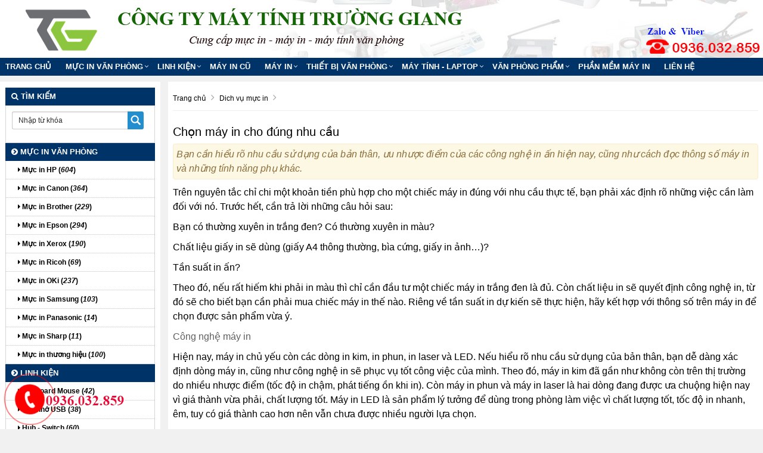

--- FILE ---
content_type: text/html; charset=UTF-8
request_url: https://maytinhtruonggiang.com/chon-may-in-cho-dung-nhu-cau.html
body_size: 14337
content:
<!doctype html>
<html lang="vi">
<head>
<meta http-equiv="Content-Type" content="text/html; charset=utf-8" />
<title> Chọn máy in cho đúng nhu cầu </title>
<meta http-equiv="content-language" content="vi-VN" />
<!--<base href="https://maytinhtruonggiang.com/" />-->
<link rel="canonical" href="https://maytinhtruonggiang.com/chon-may-in-cho-dung-nhu-cau.html"/>
<meta name="robots" content="index,follow" />
<meta name="viewport" content="width=device-width, initial-scale=1.0" />
<meta http-equiv="x-dns-prefetch-control" content="on">
	<link rel="dns-prefetch" href="//www.google-analytics.com"/>
	<link rel="dns-prefetch" href="//www.googletagmanager.com"/>
	<link rel="dns-prefetch" href="//cdnjs.cloudflare.com" />
	<link rel="dns-prefetch" href="//my-test-11.slatic.net" />
	<link rel="dns-prefetch" href="//cdn.ampproject.org"/>
	<link rel="dns-prefetch" href="//laz-g-cdn.alicdn.com">
    <link rel="dns-prefetch" href="//laz-img-cdn.alicdn.com">
    <link rel="dns-prefetch" href="//images.dmca.com">
<meta name="keywords" content=" Chọn máy in cho đúng nhu cầu , Chon may in cho dung nhu cau" />	
	
<link rel="icon" type="image/png" href="https://maytinhtruonggiang.com/upload/hinhanh/logo9253.png" /><meta property="fb:app_id" content="275389392799957" /><meta property="fb:admins" content="275389392799957"/> 
<meta property="og:type" content="website"/>
<meta property="og:url" content="https://maytinhtruonggiang.com/chon-may-in-cho-dung-nhu-cau.html"/>   
<meta property="og:title" content=" Chọn máy in cho đúng nhu cầu " /> 
<meta property="og:description" content="" />  
<meta property="og:image" itemprop="thumbnailUrl" content="https://maytinhtruonggiang.com/upload/hinhanh/thumb/chon-may-in-cho-dung-nhu-cau9800.jpg" />  
<link rel="stylesheet" href="https://maytinhtruonggiang.com/css/bootstrap-awesome-animate-hover.min.css" type="text/css" media="all" >
<link rel="stylesheet" href="https://maytinhtruonggiang.com/css/owl.carousel.css" media="all" type="text/css">
<link rel="stylesheet" href="https://maytinhtruonggiang.com/css/owl.theme.default.min.css" media="all" type="text/css">
<script type="text/javascript" src="https://maytinhtruonggiang.com/js/jquery-lib-webso.min.js"></script>
<script type="application/javascript" src="https://maytinhtruonggiang.com/js/bootstrap-carousel-sweetalert.min.js" ></script>
<script type="application/javascript" src="https://maytinhtruonggiang.com/js/load.js" ></script>
<link rel="stylesheet" href="https://maytinhtruonggiang.com/css/video.css?v=1.1.6" media="all" />
<link rel="stylesheet" href="https://maytinhtruonggiang.com/css/css.css" type="text/css" media="all"  />
<link rel="stylesheet" href="https://maytinhtruonggiang.com/css/main.css" type="text/css" media="all"  />
<link href="https://maytinhtruonggiang.com/css/css3.css" rel="stylesheet" type="text/css"  media="all" />
<meta name="revisit-after" content="days">
<style>
.btn-info,.btn-primary,.group_tin_tieude,.item-style1 .act .btn-register,.item-style1 .act .link a:nth-child(1),.row_detail_number .block_percent_rate span,.title-style1,.title-style2 a,div.navicate .parent,footer,footer .link a:nth-child(1),nav.nav{background:#003367}.owl_home .owl-nav .owl-next i,.owl_home .owl-nav .owl-prev i{color:#003367}.itemsanpham:hover{border:1px solid #003367}._bgcolormain{background-color:#003367}.titleitem:after{border-color:transparent transparent transparent #003367}.titleaction:before{border-color:transparent #003367 transparent transparent}div.navicate{border-color:#003367 #eee #eee #ddd}div.navicate .parent::after{border-left:11px solid #003367}.title_common_site{border-top:3px solid #003367}.footer.content .links a:hover{color:#003367!important}#box_qa .list_item_quest .txt_quest,.main_footer a{color:#003367}.block.newsletter .action.subscribe{background:#003367;border:1px solid #003367}.title-style2{border-bottom:solid 2px #003367}footer{border-top:solid 5px #003367}.breadcrumb,.fback-top{background:#003367!important}
#col1{width:21%;float:left;}
#colcontent{width:78%;float:right;}
.itemsanpham{width:18%;}
#wapper_wapper,.fixed{width:100%;}
.nav.nav {background:#003367}
.container{background:none; box-shadow:none;}
.itemsanpham .img img{height:160px;}</style>
<link href="https://maytinhtruonggiang.com/css/menu.css" rel="stylesheet" />
<link href="https://maytinhtruonggiang.com/css/responsive.css" rel="stylesheet" type="text/css" />
<script type="application/ld+json">{
    "@context": "https://schema.org/",
    "@type": "CreativeWorkSeries",
    "name": " Chọn máy in cho đúng nhu cầu ",
    "aggregateRating": {
        "@type": "AggregateRating",
        "ratingValue": "4.9",
        "bestRating": "5",
        "ratingCount": "553"
    }
}</script>
<script async src="https://www.googletagmanager.com/gtag/js?id=AW-593609566"></script>
<script>
  window.dataLayer = window.dataLayer || [];
  function gtag(){dataLayer.push(arguments);}
  gtag('js', new Date());

  gtag('config', 'AW-593609566');
</script>
<!-- Google Tag Manager -->
<script>(function(w,d,s,l,i){w[l]=w[l]||[];w[l].push({'gtm.start':
new Date().getTime(),event:'gtm.js'});var f=d.getElementsByTagName(s)[0],
j=d.createElement(s),dl=l!='dataLayer'?'&l='+l:'';j.async=true;j.src=
'https://www.googletagmanager.com/gtm.js?id='+i+dl;f.parentNode.insertBefore(j,f);
})(window,document,'script','dataLayer','GTM-WBHB6SPC');</script>
<!-- End Google Tag Manager --></head><body>
<div id="wapper_wapper_wapper">
<div id="wapper_wapper">
<div id="wapper_banner">
        <div class="banner_content" style="background:url(https://maytinhtruonggiang.com/upload/hinhanh/banner4400.jpg) no-repeat right bottom;">
            <div class="banner">
			<div class="banner_item banner_item0">
									<a href="https://maytinhtruonggiang.com/" title="Máy Tính Trường Giang(Cty Giang Bình)"><img src="https://maytinhtruonggiang.com/upload/hinhanh/logo8773.png" alt="Máy Tính Trường Giang(Cty Giang Bình)" title="Máy Tính Trường Giang(Cty Giang Bình)" /></a>
						</div>
			</div>			
									<div class="bannerinfo">
				<img alt="Máy Tính Trường Giang(Cty Giang Bình)" src="https://maytinhtruonggiang.com/upload/hinhanh/slogan6440.png" />
			</div>
			            <div class="clear"></div>			
        </div>
    </div>
<div class="clear"></div>
 <div id="wapper_menu" class="_bgcolormain">
        <div class="menu_content _bgcolormain">  
<div class="clear"></div>
<nav class="nav">

	<div class="navbar-header" >
		<button type="button" class="navbar-toggle" data-toggle="collapse" data-target=".navbar-responsive-collapse">
			<span class="sr-only">Toggle navigation</span>
			<span class="fa fa-bars"></span>
		</button>
		<a class="navbar-brand" href="https://maytinhtruonggiang.com/" title="Máy Tính Trường Giang(Cty Giang Bình)">
			<i class="fa fa-home"></i>
		</a>
	</div>

<div class="collapse navbar-collapse navbar-responsive-collapse">
<div class="nopadding s00_20">
<div class="show-content w_100">
<div class="h_123">
<div class="menu_cong_s00_20 w_100">
<div class="content_center_970_aigo">
<div class="col-left-menucong w678 floatLeft">
<ul id="hamber_menu" class="relative nav navbar-nav">
			<li><a href="https://maytinhtruonggiang.com/" title="Máy Tính Trường Giang(Cty Giang Bình)">Trang chủ</a></li>
			

			<li id="sub_menu_web1" class="dropdown">
			<a title="Mực In Văn Phòng" href="https://maytinhtruonggiang.com/muc-in-van-phong/"  class="dropdown-toggle">Mực In Văn Phòng</a>
						<i data-toggle="dropdown" class="btn-dropdown dropdown-toggle fa fa-chevron-down"></i>
			<ul class="dropdown-menu fadeInUp animate1" >
						<li class=""><a title="Mực in HP" href="https://maytinhtruonggiang.com/muc-in-hp/"><i class="fa fa-caret-right" aria-hidden="true"></i> Mực in HP</a></li>
						<li class=""><a title="Mực in Canon" href="https://maytinhtruonggiang.com/muc-in-canon/"><i class="fa fa-caret-right" aria-hidden="true"></i> Mực in Canon</a></li>
						<li class=""><a title="Mực in Brother" href="https://maytinhtruonggiang.com/muc-in-brother/"><i class="fa fa-caret-right" aria-hidden="true"></i> Mực in Brother</a></li>
						<li class=""><a title="Mực in Epson" href="https://maytinhtruonggiang.com/muc-in-epson/"><i class="fa fa-caret-right" aria-hidden="true"></i> Mực in Epson</a></li>
						<li class=""><a title="Mực in Xerox" href="https://maytinhtruonggiang.com/muc-in-xerox/"><i class="fa fa-caret-right" aria-hidden="true"></i> Mực in Xerox</a></li>
						<li class=""><a title="Mực in Ricoh" href="https://maytinhtruonggiang.com/muc-in-ricoh/"><i class="fa fa-caret-right" aria-hidden="true"></i> Mực in Ricoh</a></li>
						<li class=""><a title="Mực in OKi" href="https://maytinhtruonggiang.com/muc-in-oki/"><i class="fa fa-caret-right" aria-hidden="true"></i> Mực in OKi</a></li>
						<li class=""><a title="Mực in Samsung" href="https://maytinhtruonggiang.com/muc-in-samsung/"><i class="fa fa-caret-right" aria-hidden="true"></i> Mực in Samsung</a></li>
						<li class=""><a title="Mực in Panasonic" href="https://maytinhtruonggiang.com/muc-in-panasonic/"><i class="fa fa-caret-right" aria-hidden="true"></i> Mực in Panasonic</a></li>
						<li class=""><a title="Mực in Sharp" href="https://maytinhtruonggiang.com/muc-in-sharp/"><i class="fa fa-caret-right" aria-hidden="true"></i> Mực in Sharp</a></li>
						<li class=""><a title="Mực in thương hiệu" href="https://maytinhtruonggiang.com/muc-in-thuong-hieu/"><i class="fa fa-caret-right" aria-hidden="true"></i> Mực in thương hiệu</a></li>
						</ul>
				
			</li>
						<li id="sub_menu_web2" class="dropdown">
			<a title="Linh kiện" href="https://maytinhtruonggiang.com/linh-kien/"  class="dropdown-toggle">Linh kiện</a>
						<i data-toggle="dropdown" class="btn-dropdown dropdown-toggle fa fa-chevron-down"></i>
			<ul class="dropdown-menu fadeInUp animate1" >
						<li class=""><a title="Keyboard Mouse" href="https://maytinhtruonggiang.com/keyboard-mouse/"><i class="fa fa-caret-right" aria-hidden="true"></i> Keyboard Mouse</a></li>
						<li class=""><a title="Thẻ nhớ USB" href="https://maytinhtruonggiang.com/the-nho-usb/"><i class="fa fa-caret-right" aria-hidden="true"></i> Thẻ nhớ USB</a></li>
						<li class=""><a title="Hub - Switch" href="https://maytinhtruonggiang.com/hub-switch/"><i class="fa fa-caret-right" aria-hidden="true"></i> Hub - Switch</a></li>
						<li class=""><a title="Cáp mạng" href="https://maytinhtruonggiang.com/cap-mang/"><i class="fa fa-caret-right" aria-hidden="true"></i> Cáp mạng</a></li>
						<li class=""><a title="Headphone - Tai nghe" href="https://maytinhtruonggiang.com/headphone-tai-nghe/"><i class="fa fa-caret-right" aria-hidden="true"></i> Headphone - Tai nghe</a></li>
						<li class=""><a title="Loa vi tính" href="https://maytinhtruonggiang.com/loa-vi-tinh/"><i class="fa fa-caret-right" aria-hidden="true"></i> Loa vi tính</a></li>
						<li class=""><a title="Pin sạc dự phòng" href="https://maytinhtruonggiang.com/pin-sac-du-phong/"><i class="fa fa-caret-right" aria-hidden="true"></i> Pin sạc dự phòng</a></li>
						</ul>
				
			</li>
						<li id="sub_menu_web" class="">
			<a title="Máy in cũ" href="https://maytinhtruonggiang.com/may-in-cu/"  class="">Máy in cũ</a>
				
			</li>
						<li id="sub_menu_web4" class="dropdown">
			<a title="Máy in" href="https://maytinhtruonggiang.com/may-in/"  class="dropdown-toggle">Máy in</a>
						<i data-toggle="dropdown" class="btn-dropdown dropdown-toggle fa fa-chevron-down"></i>
			<ul class="dropdown-menu fadeInUp animate1" >
						<li class=""><a title="Máy in HP" href="https://maytinhtruonggiang.com/may-in-hp/"><i class="fa fa-caret-right" aria-hidden="true"></i> Máy in HP</a></li>
						<li class=""><a title="Máy in Canon" href="https://maytinhtruonggiang.com/may-in-canon/"><i class="fa fa-caret-right" aria-hidden="true"></i> Máy in Canon</a></li>
						<li class=""><a title="Máy in Brother" href="https://maytinhtruonggiang.com/may-in-brother/"><i class="fa fa-caret-right" aria-hidden="true"></i> Máy in Brother</a></li>
						<li class=""><a title="Máy in Fuji Xerox" href="https://maytinhtruonggiang.com/may-in-fuji-xerox/"><i class="fa fa-caret-right" aria-hidden="true"></i> Máy in Fuji Xerox</a></li>
						<li class=""><a title="Máy in Epson" href="https://maytinhtruonggiang.com/may-in-epson/"><i class="fa fa-caret-right" aria-hidden="true"></i> Máy in Epson</a></li>
						<li class=""><a title="Máy in Ricoh" href="https://maytinhtruonggiang.com/may-in-ricoh/"><i class="fa fa-caret-right" aria-hidden="true"></i> Máy in Ricoh</a></li>
						<li class=""><a title="Máy in Oki" href="https://maytinhtruonggiang.com/may-in-oki/"><i class="fa fa-caret-right" aria-hidden="true"></i> Máy in Oki</a></li>
						<li class=""><a title="Máy in Samsung" href="https://maytinhtruonggiang.com/may-in-samsung/"><i class="fa fa-caret-right" aria-hidden="true"></i> Máy in Samsung</a></li>
						<li class=""><a title="Máy in Panasonic" href="https://maytinhtruonggiang.com/may-in-panasonic/"><i class="fa fa-caret-right" aria-hidden="true"></i> Máy in Panasonic</a></li>
						<li class=""><a title="Máy in Datacard" href="https://maytinhtruonggiang.com/may-in-datacard/"><i class="fa fa-caret-right" aria-hidden="true"></i> Máy in Datacard</a></li>
						</ul>
				
			</li>
						<li id="sub_menu_web5" class="dropdown">
			<a title="Thiết bị văn phòng" href="https://maytinhtruonggiang.com/thiet-bi-van-phong/"  class="dropdown-toggle">Thiết bị văn phòng</a>
						<i data-toggle="dropdown" class="btn-dropdown dropdown-toggle fa fa-chevron-down"></i>
			<ul class="dropdown-menu fadeInUp animate1" >
						<li class=""><a title="Máy Photocopy" href="https://maytinhtruonggiang.com/may-photocopy/"><i class="fa fa-caret-right" aria-hidden="true"></i> Máy Photocopy</a></li>
						<li class=""><a title="Máy Scan" href="https://maytinhtruonggiang.com/may-scan/"><i class="fa fa-caret-right" aria-hidden="true"></i> Máy Scan</a></li>
						<li class=""><a title="Máy Chiếu" href="https://maytinhtruonggiang.com/may-chieu/"><i class="fa fa-caret-right" aria-hidden="true"></i> Máy Chiếu</a></li>
						<li class=""><a title="Máy Fax" href="https://maytinhtruonggiang.com/may-fax/"><i class="fa fa-caret-right" aria-hidden="true"></i> Máy Fax</a></li>
						<li class=""><a title="Máy huỷ giấy" href="https://maytinhtruonggiang.com/may-huy-giay/"><i class="fa fa-caret-right" aria-hidden="true"></i> Máy huỷ giấy</a></li>
						</ul>
				
			</li>
						<li id="sub_menu_web6" class="dropdown">
			<a title="Máy tính - Laptop" href="https://maytinhtruonggiang.com/may-tinh-laptop/"  class="dropdown-toggle">Máy tính - Laptop</a>
						<i data-toggle="dropdown" class="btn-dropdown dropdown-toggle fa fa-chevron-down"></i>
			<ul class="dropdown-menu fadeInUp animate1" >
						<li class=""><a title="Laptop mới" href="https://maytinhtruonggiang.com/laptop-moi/"><i class="fa fa-caret-right" aria-hidden="true"></i> Laptop mới</a></li>
						<li class=""><a title="Desktop" href="https://maytinhtruonggiang.com/desktop/"><i class="fa fa-caret-right" aria-hidden="true"></i> Desktop</a></li>
						<li class=""><a title="Server" href="https://maytinhtruonggiang.com/server/"><i class="fa fa-caret-right" aria-hidden="true"></i> Server</a></li>
						<li class=""><a title="Mainboard" href="https://maytinhtruonggiang.com/mainboard/"><i class="fa fa-caret-right" aria-hidden="true"></i> Mainboard</a></li>
						<li class=""><a title="Màn Hình Máy Tính" href="https://maytinhtruonggiang.com/man-hinh-may-tinh/"><i class="fa fa-caret-right" aria-hidden="true"></i> Màn Hình Máy Tính</a></li>
						<li class=""><a title="CPU" href="https://maytinhtruonggiang.com/cpu/"><i class="fa fa-caret-right" aria-hidden="true"></i> CPU</a></li>
						<li class=""><a title="Ram : DDR2 - DDR3 - DDR4" href="https://maytinhtruonggiang.com/ram-ddr2-ddr3-ddr4/"><i class="fa fa-caret-right" aria-hidden="true"></i> Ram : DDR2 - DDR3 - DDR4</a></li>
						<li class=""><a title="UPS" href="https://maytinhtruonggiang.com/ups/"><i class="fa fa-caret-right" aria-hidden="true"></i> UPS</a></li>
						<li class=""><a title="Software" href="https://maytinhtruonggiang.com/software/"><i class="fa fa-caret-right" aria-hidden="true"></i> Software</a></li>
						<li class=""><a title="Laptop cũ" href="https://maytinhtruonggiang.com/laptop-cu/"><i class="fa fa-caret-right" aria-hidden="true"></i> Laptop cũ</a></li>
						<li class=""><a title="Máy tính bộ PC" href="https://maytinhtruonggiang.com/may-tinh-bo-pc/"><i class="fa fa-caret-right" aria-hidden="true"></i> Máy tính bộ PC</a></li>
						<li class=""><a title="Ram Laptop" href="https://maytinhtruonggiang.com/ram-laptop/"><i class="fa fa-caret-right" aria-hidden="true"></i> Ram Laptop</a></li>
						<li class=""><a title="Ổ CỨNG : HDD - SSD" href="https://maytinhtruonggiang.com/o-cung-hdd-ssd/"><i class="fa fa-caret-right" aria-hidden="true"></i> Ổ CỨNG : HDD - SSD</a></li>
						<li class=""><a title="MÁY TÍNH DÙNG CHƠI GAME - ĐỒ HỌA" href="https://maytinhtruonggiang.com/may-tinh-dung-choi-game-do-hoa/"><i class="fa fa-caret-right" aria-hidden="true"></i> MÁY TÍNH DÙNG CHƠI GAME - ĐỒ HỌA</a></li>
						<li class=""><a title="Máy Tính PC" href="https://maytinhtruonggiang.com/may-tinh-pc/"><i class="fa fa-caret-right" aria-hidden="true"></i> Máy Tính PC</a></li>
						</ul>
				
			</li>
						<li id="sub_menu_web7" class="dropdown">
			<a title="Văn phòng phẩm" href="https://maytinhtruonggiang.com/van-phong-pham/"  class="dropdown-toggle">Văn phòng phẩm</a>
						<i data-toggle="dropdown" class="btn-dropdown dropdown-toggle fa fa-chevron-down"></i>
			<ul class="dropdown-menu fadeInUp animate1" >
						<li class=""><a title="Giấy" href="https://maytinhtruonggiang.com/giay/"><i class="fa fa-caret-right" aria-hidden="true"></i> Giấy</a></li>
						<li class=""><a title="Bút các loại" href="https://maytinhtruonggiang.com/but-cac-loai/"><i class="fa fa-caret-right" aria-hidden="true"></i> Bút các loại</a></li>
						<li class=""><a title="Bìa đựng tài liệu" href="https://maytinhtruonggiang.com/bia-dung-tai-lieu/"><i class="fa fa-caret-right" aria-hidden="true"></i> Bìa đựng tài liệu</a></li>
						<li class=""><a title="Dụng cụ văn phòng" href="https://maytinhtruonggiang.com/dung-cu-van-phong/"><i class="fa fa-caret-right" aria-hidden="true"></i> Dụng cụ văn phòng</a></li>
						<li class=""><a title="Băng keo" href="https://maytinhtruonggiang.com/bang-keo/"><i class="fa fa-caret-right" aria-hidden="true"></i> Băng keo</a></li>
						<li class=""><a title="Kẹp giấy, Bấm kim" href="https://maytinhtruonggiang.com/kep-giay-bam-kim/"><i class="fa fa-caret-right" aria-hidden="true"></i> Kẹp giấy, Bấm kim</a></li>
						<li class=""><a title="Sổ, Tập, Phiếu thu chi" href="https://maytinhtruonggiang.com/so-tap-phieu-thu-chi/"><i class="fa fa-caret-right" aria-hidden="true"></i> Sổ, Tập, Phiếu thu chi</a></li>
						</ul>
				
			</li>
				
			
			
									<li class="">
				<a title="Phần mềm máy in" href="https://maytinhtruonggiang.com/phan-mem-may-in/" data-toggle="" class="dropdown-toggle">Phần mềm máy in</a>
							</li>
											
						
						

			
<li class=""><a href="/lien-he.html" title="Liên hệ Máy Tính Trường Giang(Cty Giang Bình)">Liên hệ</a></li></ul>
</div>
</div>
</div>
</div>
</div>
</div>

</div>
</nav>
<div class="clearfix"></div>
  
        </div>
</div>	<div id="wapper_main">
	<div class="content_main">
		<div class="content_content">
		<div id="colcontent">
					<!--NOI DUNG  -->
<nav id="breadcrumb">
    <div class="containers">
        <ol>
<li>
<a title="Máy Tính Trường Giang(Cty Giang Bình)" href="https://maytinhtruonggiang.com/"><span >Trang chủ</span></a>
<i class="fa fa-angle-right"></i>
</li>
<li>
<a title="Dich vụ mực in" href="https://maytinhtruonggiang.com/dich-vu-muc-in/" ><span >Dich vụ mực in</span></a>
<i class="fa fa-angle-right"></i>
</li>
</ol>
    </div>
</nav>
	
<div class="noidungchitiet">
<h1 class="title"> Chọn máy in cho đúng nhu cầu </h1>
<div class="noidung">
<div class="alert alert-warning fade in">
<i>Bạn cần hiểu rõ nhu cầu sử dụng của bản thân, ưu nhược điểm của các công nghệ in ấn hiện nay, cũng như cách đọc thông số máy in và những tính năng phụ khác. </i>
</div>
<p>Trên nguyên tắc chỉ chi một khoản tiền phù hợp cho một chiếc máy in đúng  với nhu cầu thực tế, bạn phải xác định rõ những việc cần làm đối với  nó. Trước hết, cần trả lời những câu hỏi sau:</p>
<p>Bạn có thường xuyên in trắng đen? Có thường xuyên in màu?</p>
<p>Chất liệu giấy in sẽ dùng (giấy A4 thông thường, bìa cứng, giấy in ảnh…)?</p>
<p>Tần suất in ấn?</p>
<p>Theo đó, nếu rất hiếm khi phải in màu thì chỉ cần đầu tư một chiếc máy  in trắng đen là đủ. Còn chất liệu in sẽ quyết định công nghệ in, từ đó  sẽ cho biết bạn cần phải mua chiếc máy in thế nào. Riêng về tần suất in  dự kiến sẽ thực hiện, hãy kết hợp với thông số trên máy in để chọn được  sản phẩm vừa ý.</p>
<p style="color: #5f5f5f;">Công nghệ máy in</p>
<p>Hiện nay, máy in chủ yếu còn các dòng in kim, in phun, in laser và LED.  Nếu hiểu rõ nhu cầu sử dụng của bản thân, bạn dễ dàng xác định dòng máy  in, cũng như công nghệ in sẽ phục vụ tốt công việc của mình. Theo đó,  máy in kim đã gần như không còn trên thị trường do nhiều nhược điểm (tốc  độ in chậm, phát tiếng ồn khi in). Còn máy in phun và máy in laser là  hai dòng đang được ưa chuộng hiện nay vì giá thành vừa phải, chất lượng  tốt. Máy in LED là sản phẩm lý tưởng để dùng trong phòng làm việc vì  chất lượng tốt, tốc độ in nhanh, êm, tuy có giá thành cao hơn nên vẫn  chưa được nhiều người lựa chọn.</p>
<p>Vì vậy, <em>Số Hóa</em> sẽ hướng người dùng vào hai lựa chọn là máy in phun và máy in laser.</p>
<p style="text-align: center;"><img src="https://daiminhtrung.com/upload/hinhanh/may-in-cu2-1572866137.jpg" alt="Máy in Cũ" /></p>
<p>Thực tế, máy in phun thường cho chất lượng in tốt hơn so với máy in  laser (phù hợp để in ảnh), nhưng bù lại tốc độ in của máy in laser vượt  trội hơn máy in phun. Bên cạnh đó, máy in phun có ưu điểm là rẻ hơn,  tương thích với nhiều chất liệu in khác nhau, như giấy thường, giấy in  ảnh, kể cả vải. Thêm nữa, máy in phun sử dụng loại mực ở dạng lỏng nên  rất dễ bị khô nếu không sử dụng thường xuyên; còn máy in laser sử dụng  mực in ở dạng bột mịn khô nên cho thời gian sử dụng bền lâu hơn.</p>
<p style="text-align: center;"><img src="https://daiminhtrung.com/upload/hinhanh/may-in-cu8-1572866137.jpg" alt="Máy in Cũ" /></p>
<p>Thông qua những đặc điểm trên, người mua nên chọn máy in laser nếu có  nhu cầu in ấn thường xuyên, đòi hỏi tốc độ nhanh để in số lượng lớn. Xét  về vấn đề chi phí, bạn dễ dàng mua được một chiếc máy in phun, nhưng  tuổi thọ, chi phí cho mực in thì lại tỷ lệ nghịch với chi phí đầu tư ban  đầu này. Mực in dùng cho máy in phun phải phù hợp với máy, muốn giữ  tuổi thọ lâu dài cho máy in, bạn nên dùng mực in chính hãng. Tuy nhiên,  hiện nay nhiều người chọn cách dùng mực bơm để tiết kiệm chi phí, nhưng  tuổi thọ máy in có thể bị ảnh hưởng nếu mực bơm có chất lượng không tốt.  Thông thường, mực in cho máy in laser rẻ hơn máy in phun, nhưng cần chú  ý xem xét kỹ thông tin về việc thay mực in. Bởi vì có một số dòng máy  in laser, khi thay mực thì phải thay toàn bộ cartridge nên rất tốn kém  thay vì chỉ bơm mực vào bình.</p>
<p style="color: #5f5f5f;">Đọc thông số máy in</p>
<p>Những thông số quan trọng, đại diện cho chất lượng của máy in là DPI  (Dots-Per-Inch, Số điểm ảnh/inch), PPM (Pages-Per-Minute, Số trang in  được trong một phút), CPP (Characters-Per-Minute, Số ký tự in được trong  một phút). Mỗi máy in sẽ hỗ trợ một dải DPI khác nhau, máy in phổ  thường thường có dải DPI từ 300 đến 600, một số máy in cao cấp hỗ trợ  DPI đến 1000, thậm chí là 2000. Thông thường, số tiền bạn bỏ ra cũng tỷ  lệ thuận với tốc tốc độ in – PPM. Một số dòng máy in còn có thông số chi  tiết về số hình ảnh in được mỗi phút, định mực trang in mỗi tháng.</p>
<p>Nếu nhu cầu in ấn cao, bạn chú ý chọn sản phẩm có định mức in lớn hơn  con số mà mình dự kiến, nhưng không cần lớn hơn quá nhiều vì sẽ rất  phung phí.</p>
<p style="color: #5f5f5f;">Tính năng phụ</p>
<p>Nếu chỉ đặt máy in cố định cùng một dàn máy tính để bàn, bạn có thể kết  nối máy in với máy tính thông qua cổng USB hay cổng COM (đời cũ). Còn  nếu sử dụng máy in linh hoạt, bạn có thể cân nhắc đầu tư cho một chiếc  máy in có hỗ trợ in ấn qua kết nối Wi-Fi, thẻ nhớ, USB, có bộ nhớ trong…</p>
<p> </p>
<p>Nhưng trên hết, người dùng chỉ nên đầu tư thêm cho những tính năng này  khi thật sự có nhu cầu, không nên đầu tư theo sở thích, rồi để đó không  dùng đến. Cũng như không nên tham lam lựa chọn những sản phẩm đa chức  năng, để rồi nhiều chức năng không dùng tới, mà những tính năng chính  lại hoạt động kém hiệu quả, do những sản phẩm dạng này thường có đặc  điểm là các tính năng hoạt động tương đương như nhau.</p>
<p> </p></div>
<div class="clear"></div>
<style>
textarea {
    padding-top: .7em;
    min-height: 120px;
}
textarea {
    overflow: auto;
}
input[type="text"], textarea {
    box-sizing: border-box;
    border: 1px solid #ddd;
    padding: 0 .75em;
        padding-top: 0px;
    padding-top: 0;
    font-size: .97em;
    border-radius: 0;
    width: 100%;
    vertical-align: middle;
    background-color: #fff;
    color: #333;
    box-shadow: inset 0 1px 2px rgba(0,0,0,.1);
    transition: color .3s,border .3s,background .3s,opacity .3s;
}
#modacajoomForm1 input {
    height: 2.507em;
}
.large-4 {
    max-width: 33.33333%;
    -webkit-flex-basis: 33.33333%;
    -ms-flex-preferred-size: 33.33333%;
    flex-basis: 33.33333%;
}
.margin-right-5 {
    margin-right: 5px;
}
button, input, select, textarea {
    margin-bottom: 1em;
}
.comment_ask .qtv {
    text-transform: uppercase;
    margin-right: 10px;
    color: #000;
    font-weight: 400;
    font-size: 10px;
    background: #eebc49;
    padding: 2px 6px;
    border-radius: 3px;
    line-height: 18px;
    height: 18px;
    margin-left: 10px;
}
[class*="iconcom-"], [class^="iconcom-"] {
    background-image: url(/images/bg_comment@2x.v20190108.png);
    background-size: 320px 250px;
    background-repeat: no-repeat;
    display: inline-block;
    height: 30px;
    width: 30px;
    line-height: 30px;
    vertical-align: middle;
}
.avt-qtv .iconcom-avactv {
    background-position: -223px -46px;
    width: 27px;
    height: 27px;
    object-fit: cover;
}
.iconcom-like {
    background-position: -107px -26px !important;
    width: 10px !important;
    height: 13px !important;
    margin: 0 5px;
        margin-top: 0px;
    margin-top: 0;
    margin-top: -3px;
}
.infocomment{display:block;clear:both;margin-bottom:20px}.comment_ask strong{font-size:14px;color:#333;text-transform:capitalize}.infocom_ask{display:block;color:#4a4a4a;margin-left:30px}.comment_ask .relate_infocom{margin-left:30px}.relate_infocom{display:block;overflow:visible;height:18px;padding:5px 0;font-size:12px;color:#666;position:relative}.iconcom-user{width:25px;height:25px;background-image:none!important;background-color:#ccc;margin-right:7px;text-align:center;color:#000;text-transform:uppercase;font-size:12px;line-height:26px;font-style:normal}.comment_ask{display:block;overflow:visible;margin:10px 0 0}.comment_reply{display:block;margin-top:10px;position:relative;background:#f1f1f1;border:1px solid #e7e7e7;padding:15px 10px;margin-left:30px}.arrow_box{position:relative;left:7px;display:block;margin-top:-15px;z-index:9;background:#f1f1f1}.avt-qtv{float:left;width:27px;height:27px;margin-right:7px;text-align:center;color:#666;text-transform:uppercase;font-size:12px;line-height:26px;font-weight:600;text-shadow:1px 1px 0 rgba(255,255,255,.2)}
</style>
<hr>
<form method="post" action="" name="modacajoomForm1" id="modacajoomForm1">
<textarea maxlength="1000" required="required" aria-required="true" name="tieude" placeholder="Content..." id="txtEditor"></textarea>
<div class="clear"></div>
<input maxlength="15" class="large-4 margin-right-5" required="required" aria-required="true" name="phone" type="text" value="" size="30" placeholder="Phone" oninput="this.value = this.value.replace(/[^0-9.]/g, '').replace(/(\..*)\./g, '$1');">
<input maxlength="50" class="large-4 margin-right-5" required="required" aria-required="true" id="author" name="hoten" type="text" value="" size="30" placeholder="Name">
<input name="submit" type="submit" id="submit" class="submit" value="Submit">
<input type="hidden" value="2" name="hdnSubmit" id="hdnSubmit">
<input type="hidden" name="phanloai" id="phanloai" value="1">
<input type="hidden" name="idxacdinh" id="idxacdinh" value="1053">
<input type="hidden" value="/chon-may-in-cho-dung-nhu-cau.html" name="congdungta" id="congdungta">
</form>
<div class="infocomment" itemscope="" itemtype="https://schema.org/FAQPage">
<div class="woocommerce-product-rating">
</div></div>
<div class="tag">
<hr>Tag: </div><div class="rowx">
       <div class="rowx_content">
<div style="border-bottom:3px solid #003367" class="title">
          <div class="titleitem _bgcolormain">
            <span class="img"><img title="Phần mềm máy in" src="images/fa fa-500px"></span>
          <a title="Phần mềm máy in" href="https://maytinhtruonggiang.com/phan-mem-may-in/">Phần mềm máy in</a>
          </div>
          <div class="clear"></div>
        </div>
<div style="width:100%;float:left;">
		
<div class="itemnoidungs saovan">
         <div class="img"><a href="https://maytinhtruonggiang.com/cai-dat-driver-may-in-hp-p1102.html" title="Cài đặt Driver máy in Hp P1102"><img onerror="xulyloi(this);" src="/upload/hinhanh/thumb/cai-dat-driver-may-in-hp-p11025050.jpg" alt="Cài đặt Driver máy in Hp P1102"></a></div>
         <p class="tieude"><a href="https://maytinhtruonggiang.com/cai-dat-driver-may-in-hp-p1102.html" title="Cài đặt Driver máy in Hp P1102">Cài đặt Driver máy in Hp P1102</a></p>
         <span class="motas"></span>
	  <div class="xemchitiet"><a href="https://maytinhtruonggiang.com/cai-dat-driver-may-in-hp-p1102.html" title="Cài đặt Driver máy in Hp P1102">Chi tiết</a></div>
	  </div>
		
<div class="itemnoidungs saovan">
         <div class="img"><a href="https://maytinhtruonggiang.com/cai-dat-driver-may-in-canon-lbp-2900.html" title="Cài đặt Driver máy in Canon LBP 2900"><img onerror="xulyloi(this);" src="/upload/hinhanh/thumb/cai-dat-driver-may-in-canon-lbp-29009370.jpg" alt="Cài đặt Driver máy in Canon LBP 2900"></a></div>
         <p class="tieude"><a href="https://maytinhtruonggiang.com/cai-dat-driver-may-in-canon-lbp-2900.html" title="Cài đặt Driver máy in Canon LBP 2900">Cài đặt Driver máy in Canon LBP 2900</a></p>
         <span class="motas">Phần mềm máy in canon LBP 2900 - Mua bán máy in cũ giá rẻ có bảo hành.</span>
	  <div class="xemchitiet"><a href="https://maytinhtruonggiang.com/cai-dat-driver-may-in-canon-lbp-2900.html" title="Cài đặt Driver máy in Canon LBP 2900">Chi tiết</a></div>
	  </div>
<div class="clear"></div>		
<div class="itemnoidungs saovan">
         <div class="img"><a href="https://maytinhtruonggiang.com/driver-phan-mem-may-in-a3-canon-lbp-3500.html" title="Driver - Phần mềm máy in a3 CANON LBP 3500"><img onerror="xulyloi(this);" src="/upload/hinhanh/thumb/driver-phan-mem-may-in-a3-canon-lbp-3500150a.jpg" alt="Driver - Phần mềm máy in a3 CANON LBP 3500"></a></div>
         <p class="tieude"><a href="https://maytinhtruonggiang.com/driver-phan-mem-may-in-a3-canon-lbp-3500.html" title="Driver - Phần mềm máy in a3 CANON LBP 3500">Driver - Phần mềm máy in a3 CANON LBP 3500</a></p>
         <span class="motas">Máy in khổ giấy A3.A4. Canon 3500.cũ máy bãi của nhật. Chuyên in bản vẽ bản thiết kế.in sớ in sách. Giấy dày .</span>
	  <div class="xemchitiet"><a href="https://maytinhtruonggiang.com/driver-phan-mem-may-in-a3-canon-lbp-3500.html" title="Driver - Phần mềm máy in a3 CANON LBP 3500">Chi tiết</a></div>
	  </div>
		
<div class="itemnoidungs saovan">
         <div class="img"><a href="https://maytinhtruonggiang.com/driver-phan-mem-may-in-laser-a3-canon-lbp3980.html" title="Driver - Phần mềm máy in laser A3 Canon LBP3980"><img onerror="xulyloi(this);" src="/upload/hinhanh/thumb/driver-phan-mem-may-in-laser-a3-canon-lbp39803003.jpg" alt="Driver - Phần mềm máy in laser A3 Canon LBP3980"></a></div>
         <p class="tieude"><a href="https://maytinhtruonggiang.com/driver-phan-mem-may-in-laser-a3-canon-lbp3980.html" title="Driver - Phần mềm máy in laser A3 Canon LBP3980">Driver - Phần mềm máy in laser A3 Canon LBP3980</a></p>
         <span class="motas">Máy in A3 Canon hàng nội địa nhật bản giá rẻ , Đây là những dòng máy in đã qua sử dụng tại Nhật nhưng chất lượng còn rất mới , Các dòng máy in này chạy rất bền và ổn định , Giá lại rẻ</span>
	  <div class="xemchitiet"><a href="https://maytinhtruonggiang.com/driver-phan-mem-may-in-laser-a3-canon-lbp3980.html" title="Driver - Phần mềm máy in laser A3 Canon LBP3980">Chi tiết</a></div>
	  </div>
<div class="clear"></div>	  
</div>	    
      </div>	  
      </div>	  
</div>
<script type="application/ld+json">
            {
            "@context": "http://schema.org",
            "@type": "BreadcrumbList",
            "itemListElement": [
                {
                    "@type": "ListItem",
                    "position": 1,
                    "item": {
                    "@id": "https://maytinhtruonggiang.com/",
                    "name": "Máy Tính Trường Giang(Cty Giang Bình)"
                }},
                {
                    "@type": "ListItem",
                    "position": 2,
                    "item": {
                    "@id": "https://maytinhtruonggiang.com/dich-vu-muc-in/",
                    "name": "Dich vụ mực in"
                }}
        
            ]}
</script>

      <!--///////////////////KET THUC-->
			<div class="clear"></div>
		</div>
		<div id="col1">
<div class="group_tin" style="padding-top:10px;">
<div class="group_tin_tieude"><i class="fa fa-search"></i>&nbsp;Tìm kiếm</div>
<div class="group_tin_noidung">
<div class="search">
<form role="search" method="POST" action="/index.php?page=timkiem" novalidate="true">
  <input type="text" name="tukhoa" value="" placeholder="Nhập từ khóa" class="txt">
<input type="image" src="/images/iconsearch.png" class="timkiem">
</form>
  <div class="clear"></div>
</div>
</div>
</div>
 
	<div class="group_tin" >
<div class="group_tin_tieude"><a href="https://maytinhtruonggiang.com/muc-in-van-phong/" title="Hộp Mực Máy In"><i class="fa fa-chevron-circle-right" aria-hidden="true"></i> Mực In Văn Phòng</a></div>
<div class="group_tin_noidung">
	  <div class="danhmuccol">
	  	  <ul>				  
	  		<li><a href="https://maytinhtruonggiang.com/muc-in-hp/"  title="Mực in HP giá rẻ"><i class="fa fa-caret-right" aria-hidden="true"></i> Mực in HP (<i>604</i>)</a></li>
	  		<li><a href="https://maytinhtruonggiang.com/muc-in-canon/"  title="Mực in Canon giá rẻ"><i class="fa fa-caret-right" aria-hidden="true"></i> Mực in Canon (<i>364</i>)</a></li>
	  		<li><a href="https://maytinhtruonggiang.com/muc-in-brother/"  title="Mực in Brother giá rẻ"><i class="fa fa-caret-right" aria-hidden="true"></i> Mực in Brother (<i>229</i>)</a></li>
	  		<li><a href="https://maytinhtruonggiang.com/muc-in-epson/"  title="Mực in Epson giá rẻ"><i class="fa fa-caret-right" aria-hidden="true"></i> Mực in Epson (<i>294</i>)</a></li>
	  		<li><a href="https://maytinhtruonggiang.com/muc-in-xerox/"  title="Mực in Xerox giá rẻ"><i class="fa fa-caret-right" aria-hidden="true"></i> Mực in Xerox (<i>190</i>)</a></li>
	  		<li><a href="https://maytinhtruonggiang.com/muc-in-ricoh/"  title="Mực in Ricoh giá rẻ"><i class="fa fa-caret-right" aria-hidden="true"></i> Mực in Ricoh (<i>69</i>)</a></li>
	  		<li><a href="https://maytinhtruonggiang.com/muc-in-oki/"  title="Mực in OKi giá rẻ"><i class="fa fa-caret-right" aria-hidden="true"></i> Mực in OKi (<i>237</i>)</a></li>
	  		<li><a href="https://maytinhtruonggiang.com/muc-in-samsung/"  title="Mực in Samsung giá rẻ"><i class="fa fa-caret-right" aria-hidden="true"></i> Mực in Samsung (<i>103</i>)</a></li>
	  		<li><a href="https://maytinhtruonggiang.com/muc-in-panasonic/"  title="Mực in Panasonic giá rẻ"><i class="fa fa-caret-right" aria-hidden="true"></i> Mực in Panasonic (<i>14</i>)</a></li>
	  		<li><a href="https://maytinhtruonggiang.com/muc-in-sharp/"  title="Mực in Sharp giá rẻ"><i class="fa fa-caret-right" aria-hidden="true"></i> Mực in Sharp (<i>11</i>)</a></li>
	  		<li><a href="https://maytinhtruonggiang.com/muc-in-thuong-hieu/"  title="Mực in thượng hiệu"><i class="fa fa-caret-right" aria-hidden="true"></i> Mực in thương hiệu (<i>100</i>)</a></li>
	  	  </ul>
	  	  </div>
	  </div>
</div>
	<div class="group_tin" >
<div class="group_tin_tieude"><a href="https://maytinhtruonggiang.com/linh-kien/" title="Linh kiện giá rẻ"><i class="fa fa-chevron-circle-right" aria-hidden="true"></i> Linh kiện</a></div>
<div class="group_tin_noidung">
	  <div class="danhmuccol">
	  	  <ul>				  
	  		<li><a href="https://maytinhtruonggiang.com/keyboard-mouse/"  title="Keyboard Mouse giá rẻ"><i class="fa fa-caret-right" aria-hidden="true"></i> Keyboard Mouse (<i>42</i>)</a></li>
	  		<li><a href="https://maytinhtruonggiang.com/the-nho-usb/"  title="Thẻ nhớ USB giá rẻ"><i class="fa fa-caret-right" aria-hidden="true"></i> Thẻ nhớ USB (<i>38</i>)</a></li>
	  		<li><a href="https://maytinhtruonggiang.com/hub-switch/"  title="Hub - Switch giá rẻ"><i class="fa fa-caret-right" aria-hidden="true"></i> Hub - Switch (<i>60</i>)</a></li>
	  		<li><a href="https://maytinhtruonggiang.com/cap-mang/"  title="Cáp mạng giá rẻ"><i class="fa fa-caret-right" aria-hidden="true"></i> Cáp mạng (<i>58</i>)</a></li>
	  		<li><a href="https://maytinhtruonggiang.com/headphone-tai-nghe/"  title="Headphone - Tai nghe giá rẻ"><i class="fa fa-caret-right" aria-hidden="true"></i> Headphone - Tai nghe (<i>20</i>)</a></li>
	  		<li><a href="https://maytinhtruonggiang.com/loa-vi-tinh/"  title="Loa vi tính giá rẻ"><i class="fa fa-caret-right" aria-hidden="true"></i> Loa vi tính (<i>28</i>)</a></li>
	  		<li><a href="https://maytinhtruonggiang.com/pin-sac-du-phong/"  title="Pin sạc dự phòng giá rẻ"><i class="fa fa-caret-right" aria-hidden="true"></i> Pin sạc dự phòng (<i>1</i>)</a></li>
	  	  </ul>
	  	  </div>
	  </div>
</div>
	<div class="group_tin" >
<div class="group_tin_tieude"><a href="https://maytinhtruonggiang.com/may-in-cu/" title="Máy in cũ giá rẻ"><i class="fa fa-chevron-circle-right" aria-hidden="true"></i> Máy in cũ</a></div>
<div class="group_tin_noidung">
	  <div class="danhmuccol">
	  	  </div>
	  </div>
</div>
	<div class="group_tin" >
<div class="group_tin_tieude"><a href="https://maytinhtruonggiang.com/may-in/" title="Máy in giá rẻ"><i class="fa fa-chevron-circle-right" aria-hidden="true"></i> Máy in</a></div>
<div class="group_tin_noidung">
	  <div class="danhmuccol">
	  	  <ul>				  
	  		<li><a href="https://maytinhtruonggiang.com/may-in-hp/"  title="Máy in HP giá rẻ"><i class="fa fa-caret-right" aria-hidden="true"></i> Máy in HP (<i>723</i>)</a></li>
	  		<li><a href="https://maytinhtruonggiang.com/may-in-canon/"  title="Máy in Canon giá rẻ"><i class="fa fa-caret-right" aria-hidden="true"></i> Máy in Canon (<i>305</i>)</a></li>
	  		<li><a href="https://maytinhtruonggiang.com/may-in-brother/"  title="Máy in Brother giá rẻ"><i class="fa fa-caret-right" aria-hidden="true"></i> Máy in Brother (<i>230</i>)</a></li>
	  		<li><a href="https://maytinhtruonggiang.com/may-in-fuji-xerox/"  title="Máy in Fuji Xerox giá rẻ"><i class="fa fa-caret-right" aria-hidden="true"></i> Máy in Fuji Xerox (<i>112</i>)</a></li>
	  		<li><a href="https://maytinhtruonggiang.com/may-in-epson/"  title="Máy in Epson giá rẻ"><i class="fa fa-caret-right" aria-hidden="true"></i> Máy in Epson (<i>202</i>)</a></li>
	  		<li><a href="https://maytinhtruonggiang.com/may-in-ricoh/"  title="Máy in Ricoh giá rẻ"><i class="fa fa-caret-right" aria-hidden="true"></i> Máy in Ricoh (<i>46</i>)</a></li>
	  		<li><a href="https://maytinhtruonggiang.com/may-in-oki/"  title="Máy in Oki giá rẻ"><i class="fa fa-caret-right" aria-hidden="true"></i> Máy in Oki (<i>160</i>)</a></li>
	  		<li><a href="https://maytinhtruonggiang.com/may-in-samsung/"  title="Máy in Samsung giá rẻ"><i class="fa fa-caret-right" aria-hidden="true"></i> Máy in Samsung (<i>81</i>)</a></li>
	  		<li><a href="https://maytinhtruonggiang.com/may-in-panasonic/"  title="Máy in Panasonic giá rẻ"><i class="fa fa-caret-right" aria-hidden="true"></i> Máy in Panasonic (<i>25</i>)</a></li>
	  		<li><a href="https://maytinhtruonggiang.com/may-in-datacard/"  title="Máy in Datacard giá rẻ"><i class="fa fa-caret-right" aria-hidden="true"></i> Máy in Datacard (<i>8</i>)</a></li>
	  	  </ul>
	  	  </div>
	  </div>
</div>
	<div class="group_tin" >
<div class="group_tin_tieude"><a href="https://maytinhtruonggiang.com/thiet-bi-van-phong/" title="Thiết bị văn phòng giá rẻ"><i class="fa fa-chevron-circle-right" aria-hidden="true"></i> Thiết bị văn phòng</a></div>
<div class="group_tin_noidung">
	  <div class="danhmuccol">
	  	  <ul>				  
	  		<li><a href="https://maytinhtruonggiang.com/may-photocopy/"  title="Máy Photocopy giá rẻ"><i class="fa fa-caret-right" aria-hidden="true"></i> Máy Photocopy (<i>286</i>)</a></li>
	  		<li><a href="https://maytinhtruonggiang.com/may-scan/"  title="Máy Scan giá rẻ"><i class="fa fa-caret-right" aria-hidden="true"></i> Máy Scan (<i>108</i>)</a></li>
	  		<li><a href="https://maytinhtruonggiang.com/may-chieu/"  title="Máy Chiếu giá rẻ"><i class="fa fa-caret-right" aria-hidden="true"></i> Máy Chiếu (<i>266</i>)</a></li>
	  		<li><a href="https://maytinhtruonggiang.com/may-fax/"  title="Máy Fax giá rẻ"><i class="fa fa-caret-right" aria-hidden="true"></i> Máy Fax (<i>43</i>)</a></li>
	  		<li><a href="https://maytinhtruonggiang.com/may-huy-giay/"  title="Máy huỷ giấy giá rẻ"><i class="fa fa-caret-right" aria-hidden="true"></i> Máy huỷ giấy (<i>69</i>)</a></li>
	  	  </ul>
	  	  </div>
	  </div>
</div>
	<div class="group_tin" >
<div class="group_tin_tieude"><a href="https://maytinhtruonggiang.com/may-tinh-laptop/" title="Mua Bán Máy Tính - Laptop - Máy In"><i class="fa fa-chevron-circle-right" aria-hidden="true"></i> Máy tính - Laptop</a></div>
<div class="group_tin_noidung">
	  <div class="danhmuccol">
	  	  <ul>				  
	  		<li><a href="https://maytinhtruonggiang.com/laptop-moi/"  title="Laptop giá rẻ"><i class="fa fa-caret-right" aria-hidden="true"></i> Laptop mới (<i>351</i>)</a></li>
	  		<li><a href="https://maytinhtruonggiang.com/desktop/"  title="Desktop giá rẻ"><i class="fa fa-caret-right" aria-hidden="true"></i> Desktop (<i>131</i>)</a></li>
	  		<li><a href="https://maytinhtruonggiang.com/server/"  title="Server giá rẻ"><i class="fa fa-caret-right" aria-hidden="true"></i> Server (<i>14</i>)</a></li>
	  		<li><a href="https://maytinhtruonggiang.com/mainboard/"  title="Mainboard giá rẻ"><i class="fa fa-caret-right" aria-hidden="true"></i> Mainboard (<i>89</i>)</a></li>
	  		<li><a href="https://maytinhtruonggiang.com/man-hinh-may-tinh/"  title="Monitor giá rẻ"><i class="fa fa-caret-right" aria-hidden="true"></i> Màn Hình Máy Tính (<i>292</i>)</a></li>
	  		<li><a href="https://maytinhtruonggiang.com/cpu/"  title="CPU giá rẻ"><i class="fa fa-caret-right" aria-hidden="true"></i> CPU (<i>51</i>)</a></li>
	  		<li><a href="https://maytinhtruonggiang.com/ram-ddr2-ddr3-ddr4/"  title="Ram giá rẻ"><i class="fa fa-caret-right" aria-hidden="true"></i> Ram : DDR2 - DDR3 - DDR4 (<i>115</i>)</a></li>
	  		<li><a href="https://maytinhtruonggiang.com/ups/"  title="UPS giá rẻ"><i class="fa fa-caret-right" aria-hidden="true"></i> UPS (<i>86</i>)</a></li>
	  		<li><a href="https://maytinhtruonggiang.com/software/"  title="Software giá rẻ"><i class="fa fa-caret-right" aria-hidden="true"></i> Software (<i>13</i>)</a></li>
	  		<li><a href="https://maytinhtruonggiang.com/laptop-cu/"  title="Laptop cũ giá rẻ"><i class="fa fa-caret-right" aria-hidden="true"></i> Laptop cũ (<i>24</i>)</a></li>
	  		<li><a href="https://maytinhtruonggiang.com/may-tinh-bo-pc/"  title="Máy Tính Bàn"><i class="fa fa-caret-right" aria-hidden="true"></i> Máy tính bộ PC (<i>19</i>)</a></li>
	  		<li><a href="https://maytinhtruonggiang.com/ram-laptop/"  title="trung"><i class="fa fa-caret-right" aria-hidden="true"></i> Ram Laptop (<i>3</i>)</a></li>
	  		<li><a href="https://maytinhtruonggiang.com/o-cung-hdd-ssd/"  title="Ổ CỨNG : HDD - SSD"><i class="fa fa-caret-right" aria-hidden="true"></i> Ổ CỨNG : HDD - SSD (<i>12</i>)</a></li>
	  		<li><a href="https://maytinhtruonggiang.com/may-tinh-dung-choi-game-do-hoa/"  title="trung"><i class="fa fa-caret-right" aria-hidden="true"></i> MÁY TÍNH DÙNG CHƠI GAME - ĐỒ HỌA (<i>5</i>)</a></li>
	  		<li><a href="https://maytinhtruonggiang.com/may-tinh-pc/"  title="Máy Tính PC"><i class="fa fa-caret-right" aria-hidden="true"></i> Máy Tính PC (<i>2</i>)</a></li>
	  	  </ul>
	  	  </div>
	  </div>
</div>
	<div class="group_tin" >
<div class="group_tin_tieude"><a href="https://maytinhtruonggiang.com/van-phong-pham/" title="Văn phòng phẩm giá rẻ"><i class="fa fa-chevron-circle-right" aria-hidden="true"></i> Văn phòng phẩm</a></div>
<div class="group_tin_noidung">
	  <div class="danhmuccol">
	  	  <ul>				  
	  		<li><a href="https://maytinhtruonggiang.com/giay/"  title="Giấy giá rẻ"><i class="fa fa-caret-right" aria-hidden="true"></i> Giấy (<i>8</i>)</a></li>
	  		<li><a href="https://maytinhtruonggiang.com/but-cac-loai/"  title="Bút các loại giá rẻ"><i class="fa fa-caret-right" aria-hidden="true"></i> Bút các loại (<i>81</i>)</a></li>
	  		<li><a href="https://maytinhtruonggiang.com/bia-dung-tai-lieu/"  title="Bìa đựng tài liệu giá rẻ"><i class="fa fa-caret-right" aria-hidden="true"></i> Bìa đựng tài liệu (<i>1</i>)</a></li>
	  		<li><a href="https://maytinhtruonggiang.com/dung-cu-van-phong/"  title="Dụng cụ văn phòng giá rẻ"><i class="fa fa-caret-right" aria-hidden="true"></i> Dụng cụ văn phòng (<i>1</i>)</a></li>
	  		<li><a href="https://maytinhtruonggiang.com/bang-keo/"  title="Băng keo giá rẻ"><i class="fa fa-caret-right" aria-hidden="true"></i> Băng keo (<i>1</i>)</a></li>
	  		<li><a href="https://maytinhtruonggiang.com/kep-giay-bam-kim/"  title="Kẹp giấy, Bấm kim giá rẻ"><i class="fa fa-caret-right" aria-hidden="true"></i> Kẹp giấy, Bấm kim (<i>1</i>)</a></li>
	  		<li><a href="https://maytinhtruonggiang.com/so-tap-phieu-thu-chi/"  title="Sổ, Tập, Phiếu thu chi giá rẻ"><i class="fa fa-caret-right" aria-hidden="true"></i> Sổ, Tập, Phiếu thu chi (<i>1</i>)</a></li>
	  	  </ul>
	  	  </div>
	  </div>
</div>

<div class="group_tin">
<div class="group_tin_tieude"><i class="fa fa-wechat"></i>&nbsp;Support</div>
<div class="group_tin_noidung"><div class="hotrotructuyen_content">
 
<div class="row_hotrotructuyen">
<div class="itemname"><i class="fa fa-user fa-2x"></i> Kinh doanh 1</div>
<div class="clear"></div>
<div class="itemgroup">
<div class="itemphone">
<a style="color:red;font-size:16px;" href="tel:0902.758.059" title="Call" data-toggle="tooltip"><i class="fa fa-phone fa-2x" ></i>Hotline: 0902.758.059</a>
</div>
<div class="clear"></div>
</div>
</div>
 
<div class="row_hotrotructuyen">
<div class="itemname"><i class="fa fa-user fa-2x"></i> Kinh doanh 2</div>
<div class="clear"></div>
<div class="itemgroup">
<div class="itemphone">
<a style="color:red;font-size:16px;" href="tel:0936.032.859" title="Call" data-toggle="tooltip"><i class="fa fa-phone fa-2x" ></i>Hotline: 0936.032.859</a>
</div>
<div class="clear"></div>
</div>
</div>
	  
<div class="clear"></div>
</div></div></div>

<div class="group_tin">
<div class="group_tin_tieude"><a><i class="fa fa-chevron-circle-right" aria-hidden="true"></i> Liên kết</a></div>
<div class="group_tin_noidung">
	  <div class="danhmuccol">
	  	  <ul>
		  		  	  		<li><a href="https://daiminhtrung.com/thay-muc-may-in-quan-1.html" title="Thay mực máy in Quận 1"><i class="fa fa-caret-right" aria-hidden="true"></i> Thay mực máy in Quận 1</a></li>
		  	  		<li><a href="https://daiminhtrung.com/thay-muc-may-in-quan-2-ho-chi-minh.html" title="Thay mực máy in Quận 2"><i class="fa fa-caret-right" aria-hidden="true"></i> Thay mực máy in Quận 2</a></li>
		  	  		<li><a href="https://daiminhtrung.com/thay-muc-may-in-quan-3-ho-chi-minh.html" title="Thay mực máy in Quận 3"><i class="fa fa-caret-right" aria-hidden="true"></i> Thay mực máy in Quận 3</a></li>
		  	  		<li><a href="https://daiminhtrung.com/thay-muc-may-in-quan-4-ho-chi-minh.html" title="Thay mực máy in Quận 5"><i class="fa fa-caret-right" aria-hidden="true"></i> Thay mực máy in Quận 5</a></li>
		  	  		<li><a href="http://mucinviet.net/bom-muc-in-quan-5.html" title="Bơm mực in Quận 5"><i class="fa fa-caret-right" aria-hidden="true"></i> Bơm mực in Quận 5</a></li>
		  	  		<li><a href="https://mucinviet.net/bom-muc-in-quan-6.html" title="Bơm mực in Quận 6"><i class="fa fa-caret-right" aria-hidden="true"></i> Bơm mực in Quận 6</a></li>
		  	  		<li><a href="https://mucinviet.net/bom-muc-in-quan-7.html" title="Bơm mực in Quận 7"><i class="fa fa-caret-right" aria-hidden="true"></i> Bơm mực in Quận 7</a></li>
		  	  		<li><a href="https://mucinviet.net/bom-muc-in-quan-8.html" title="Bơm mực in Quận 8"><i class="fa fa-caret-right" aria-hidden="true"></i> Bơm mực in Quận 8</a></li>
		  	  		<li><a href="https://mucinviet.net/bom-muc-in-quan-9.html" title="Bơm mực in Quận 9"><i class="fa fa-caret-right" aria-hidden="true"></i> Bơm mực in Quận 9</a></li>
		  	  		<li><a href="https://mucinviet.net/bom-muc-in-quan-10.html" title="Bơm mực in Quận 10"><i class="fa fa-caret-right" aria-hidden="true"></i> Bơm mực in Quận 10</a></li>
		  	  		<li><a href="https://mucinviet.net/bom-muc-in-quan-11.html" title="Bơm mực in Quận 11"><i class="fa fa-caret-right" aria-hidden="true"></i> Bơm mực in Quận 11</a></li>
		  	  		<li><a href="https://mucinviet.net/bom-muc-in-quan-12.html" title="Bơm mực in Quận 12"><i class="fa fa-caret-right" aria-hidden="true"></i> Bơm mực in Quận 12</a></li>
		  	  		<li><a href="https://daiminhtrung.com/thay-muc-may-in-quan-thu-duc.html" title="Bơm mực in Quận Thủ Đức"><i class="fa fa-caret-right" aria-hidden="true"></i> Bơm mực in Quận Thủ Đức</a></li>
		  	  		<li><a href="http://mucinviet.net/bom-muc-in-quan-binh-thanh.html" title="Bơm mực in Quận Bình Thạnh"><i class="fa fa-caret-right" aria-hidden="true"></i> Bơm mực in Quận Bình Thạnh</a></li>
		  	  		<li><a href="http://mucinviet.net/bom-muc-in-quan-go-vap.html" title="Bơm mực in Quận Gò Vấp"><i class="fa fa-caret-right" aria-hidden="true"></i> Bơm mực in Quận Gò Vấp</a></li>
		  	  		<li><a href="https://mucinviet.net/bom-muc-in-tan-binh.html" title="Bơm mực in Quận Tân Bình"><i class="fa fa-caret-right" aria-hidden="true"></i> Bơm mực in Quận Tân Bình</a></li>
		  	  		<li><a href="https://mucinviet.net/bom-muc-in-phu-nhuan.html" title="Bơm mực in Quận Phú Nhuận"><i class="fa fa-caret-right" aria-hidden="true"></i> Bơm mực in Quận Phú Nhuận</a></li>
		  	  		<li><a href="https://mucinviet.net/bom-muc-in-binh-tan.html" title="Bơm mực in Quận Bình Tân"><i class="fa fa-caret-right" aria-hidden="true"></i> Bơm mực in Quận Bình Tân</a></li>
		  	  		<li><a href="https://mucinviet.net/bom-muc-in-quan-tan-phu.html" title="Bơm mực in Quận Tân Phú"><i class="fa fa-caret-right" aria-hidden="true"></i> Bơm mực in Quận Tân Phú</a></li>
		  	  		<li><a href="https://mucinviet.net/bom-muc-in-sai-gon.html" title="Bơm mực in Sài Gòn"><i class="fa fa-caret-right" aria-hidden="true"></i> Bơm mực in Sài Gòn</a></li>
		  	  	  </ul>
	  	  </div>
	  </div>
</div>

<div class="group_tin">
<div class="group_tin_tieude"><i class="fa fa-newspaper-o"></i>&nbsp;Tin tức</div>
<div class="group_tin_noidung">
<ul class="ul_noidung_templates">
<li><div class="img"><a href="https://maytinhtruonggiang.com/may-in-chuyen-nghiep-cho-gioi-nhiep-anh.html" target="" title=" Máy in chuyên nghiệp cho giới nhiếp ảnh "><img src="https://maytinhtruonggiang.com/upload/hinhanh/thumb/may-in-chuyen-nghiep-cho-gioi-nhiep-anh5681.jpg" alt=" Máy in chuyên nghiệp cho giới nhiếp ảnh " title=" Máy in chuyên nghiệp cho giới nhiếp ảnh " /></a></div>
<p  class="tieude">
<a href="https://maytinhtruonggiang.com/may-in-chuyen-nghiep-cho-gioi-nhiep-anh.html" title=" Máy in chuyên nghiệp cho giới nhiếp ảnh "> Máy in chuyên nghiệp cho giới nhiếp ảnh </a></p>
<div class="clear"></div>
</li>
<li><div class="img"><a href="https://maytinhtruonggiang.com/chon-may-in-cho-dung-nhu-cau.html" target="" title=" Chọn máy in cho đúng nhu cầu "><img src="https://maytinhtruonggiang.com/upload/hinhanh/thumb/chon-may-in-cho-dung-nhu-cau9800.jpg" alt=" Chọn máy in cho đúng nhu cầu " title=" Chọn máy in cho đúng nhu cầu " /></a></div>
<p  class="tieude">
<a href="https://maytinhtruonggiang.com/chon-may-in-cho-dung-nhu-cau.html" title=" Chọn máy in cho đúng nhu cầu "> Chọn máy in cho đúng nhu cầu </a></p>
<div class="clear"></div>
</li>
</ul></div></div>
<div class="group_tin">
<div class="group_tin_tieude"><i class="fa fa-facebook"></i>&nbsp;Social</div>
<div class="group_tin_noidung"><div class="noidung_danhmuc">
<div class="fb-page" data-href="https://www.facebook.com/maytinhhangkho" data-small-header="false" data-adapt-container-width="true" data-hide-cover="false" data-show-facepile="false"><blockquote cite="https://www.facebook.com/maytinhhangkho" class="fb-xfbml-parse-ignore"><a href="https://www.facebook.com/maytinhhangkho">Máy Tính Trường Giang(Cty Giang Bình)</a></blockquote></div>
</div></div>
</div>

		<div class="group_tin">
                  <div class="group_tin_tieude"><i class="fa fa-bar-chart"></i>&nbsp;Static</div>
                  <div class="group_tin_noidung"><ul class="group_thongke"><li class="row_thongke li1">
					<div class="label"><i class="fa fa-globe"></i> Online:</div><div class="row_data_online"></div>
					<div class="clear"></div></li><li class="row_thongke li2">
					<div class="label"><i class="fa fa-user"></i> Today:</div>
					<div class="row_data_online"></div>
					<div class="clear"></div>
				</li><li class="row_thongke li3">
					<div class="label"><i class="fa fa-user"></i> Past 24h:</div>
					<div class="row_data_online"></div>
					<div class="clear"></div>
				</li><li class="row_thongke li6">
					<div class="label"><i class="fa fa-bar-chart"></i> All:</div>
					<div class="row_data_online"></div>
					<div class="clear"></div>	
</li></ul></div></div>
</div>		</div>
	</div>
	</div>
<div class="clear"></div>	
﻿<div class="content_main">
<div class="page-footer">
		
<div class="row">
<style>
.store-number {
    margin-right: 1%;
    width: 12%;
}
.store-info, .store-number {
    float: left;
    vertical-align: top;
}
.store-pico h4 {
    font-family: Roboto,Helvetica,Arial,sans-serif;
    font-size: 14px;
    font-weight: 700;
    margin: 0 0 5px;
    text-transform: uppercase;
}
</style>
    <div class="col-md-12 col-sm-12 col-xs-12">
	<div class="store-pico" id="store-pico">
	<h3 style="text-align: center; text-decoration: -moz-anchor-decoration;">Địa chỉ các kho hàng</h3>
	<p align="center"><i><font color="red">Giao hàng tận nơi trên toàn quốc. Nhận hàng mới thanh toán!</font></i></p>
	<div class="row">
		<div class="col-md-4 col-sm-4 col-xs-12 store-block">
		<div class="store-number"><span>1</span></div>
		<div class="store-info">
		<h4>CHI NHÁNH ĐỒNG NAI</h4>
			Đường Nguyễn Văn Trị, Phường Thanh Bình, Thành Phố Biên Hòa, Tỉnh Đồng Nai		</div>
		</div>
		<div class="col-md-4 col-sm-4 col-xs-12 store-block">
		<div class="store-number"><span>2</span></div>
		<div class="store-info">
		<h4>CHI NHÁNH DĨ AN, BÌNH DƯƠNG</h4>
			Phường An Bình, Thị Xã Dĩ An, Tỉnh Bình Dương		</div>
		</div>
		<div class="col-md-4 col-sm-4 col-xs-12 store-block">
		<div class="store-number"><span>3</span></div>
		<div class="store-info">
		<h4>CHI NHÁNH QUẬN THỦ ĐỨC</h4>
			Đường Võ Văn Ngân, Phường Linh Chiểu, Quận Thủ Đức, Thành Phố Hồ Chí Minh		</div>
		</div>
		<div class="col-md-4 col-sm-4 col-xs-12 store-block">
		<div class="store-number"><span>4</span></div>
		<div class="store-info">
		<h4>CHI NHÁNH QUẬN 2</h4>
			ẤP CHỢ Đường Nhà Thờ, Phường Thủ Thiêm, Quận 2, Thành Phố Hồ Chí Minh		</div>
		</div>
		<div class="col-md-4 col-sm-4 col-xs-12 store-block">
		<div class="store-number"><span>5</span></div>
		<div class="store-info">
		<h4>CHI NHÁNH Hai Bà Trưng, Hà Nội</h4>
			Minh Khai, Vĩnh Tuy, Q.Hai Bà Trưng, Hà Nội		</div>
		</div>
		<div class="col-md-4 col-sm-4 col-xs-12 store-block">
		<div class="store-number"><span>6</span></div>
		<div class="store-info">
		<h4>CHI NHÁNH QUẬN BÌNH THẠNH</h4>
			Đường Đinh Tiên Hoàng, Phường 1, Quận Bình Thạnh, Thành Phố Hồ Chí Minh		</div>
		</div>
		<div class="col-md-4 col-sm-4 col-xs-12 store-block">
		<div class="store-number"><span>7</span></div>
		<div class="store-info">
		<h4>CHI NHÁNH GÒ VẤP</h4>
			Đường Số 5, Phường 5, Quận Gò Vấp Thành Phố Hồ Chí MInh		</div>
		</div>
		<div class="col-md-4 col-sm-4 col-xs-12 store-block">
		<div class="store-number"><span>8</span></div>
		<div class="store-info">
		<h4>CHI NHÁNH Q.HOÀN KIẾM</h4>
			Phường Phan Chu Trinh, Quận Hoàn Kiếm, Hà Nội		</div>
		</div>
		<div class="col-md-4 col-sm-4 col-xs-12 store-block">
		<div class="store-number"><span>9</span></div>
		<div class="store-info">
		<h4>CHI NHÁNH TÂN BÌNH</h4>
			Đường Lý Thường Kiệt, Phường 8, Quận Tân Bình, Thành Phố Hồ Chí Minh		</div>
		</div>
		<div class="col-md-4 col-sm-4 col-xs-12 store-block">
		<div class="store-number"><span>10</span></div>
		<div class="store-info">
		<h4>CHI NHÁNH QUẬN 1O</h4>
			242 Đường Ba Tháng Hai, Phường 12, Quận 10, Thành Phố Hồ Chí Minh		</div>
		</div>
		<div class="col-md-4 col-sm-4 col-xs-12 store-block">
		<div class="store-number"><span>11</span></div>
		<div class="store-info">
		<h4>CHI NHÁNH QUẬN BÌNH TÂN</h4>
			Đường Kinh Dương Vương, Phường An Lạc, Quận Bình Tân, Thành Phố Hồ Chí Minh		</div>
		</div>
		<div class="col-md-4 col-sm-4 col-xs-12 store-block">
		<div class="store-number"><span>12</span></div>
		<div class="store-info">
		<h4>CHI NHÁNH NHA TRANG</h4>
			Diên Phước, Diên Khánh, Nha Trang		</div>
		</div>
		<div class="col-md-4 col-sm-4 col-xs-12 store-block">
		<div class="store-number"><span>13</span></div>
		<div class="store-info">
		<h4>CHI NHÁNH QUẢNG NINH</h4>
			Đường 25/4, P. Bạch Đằng, TP. Hạ Long, Quảng Ninh		</div>
		</div>
		<div class="col-md-4 col-sm-4 col-xs-12 store-block">
		<div class="store-number"><span>14</span></div>
		<div class="store-info">
		<h4>CHI NHÁNH CẦN THƠ</h4>
			Quốc Lộ 91B, Phường Hưng Lợi, Quận Ninh Kiều, Thành Phố Cần Thơ		</div>
		</div>
		<div class="col-md-4 col-sm-4 col-xs-12 store-block">
		<div class="store-number"><span>15</span></div>
		<div class="store-info">
		<h4>CHI NHÁNH ĐÀ NẴNG HOTLINE: 0904.272.754</h4>
			163 Đỗ Quang, Thành Phố Đà Nẵng		</div>
		</div>
		
	</div>

	</div></div>
</div>
<div class="footer content">

<div class="main_footer">
    <div class="row">
        <div class="col-lg-12 col-md-12 col-sm-12">
		<p style="text-align: center;"><strong>CỬA HÀNG MÁY TÍNH TRƯỜNG GIANG</strong><br />Trụ sở văn phòng: 409/40/66/53/29 Tân Chánh Hiệp,Q12, TP.HCM<br />Địa chỉ 1: 85/1 Rạch Bùng Binh Phường 9, Q.3, Tp.HCM<br />Địa chỉ 2: 206/12 Xô Viết Nghệ Tĩnh, P21, Q.Bình Thạnh, Tp.HCM<br />Tel: 0936.032.859 / 0902.758.059</p>				<center><a target="_blank" rel="nofollow noopener" href="//www.dmca.com/Protection/Status.aspx?ID=e064d48d-26fd-41de-af72-8cd64983aa22" title="DMCA.com Protection Máy Tính Trường Giang(Cty Giang Bình)" class="dmca-badge">
		<img src ="https://images.dmca.com/Badges/dmca_protected_sml_120m.png?ID=e064d48d-26fd-41de-af72-8cd64983aa22"  alt="DMCA.com Protection Máy Tính Trường Giang(Cty Giang Bình)" /></a></center>
		<script src="https://images.dmca.com/Badges/DMCABadgeHelper.min.js"> </script>
		</div>

       
    </div>
		
</div>
</div>
</div>
</div>
<link href="https://maytinhtruonggiang.com/css/fontello.css" rel="stylesheet" />
<style>
.errorswrap .iconlink .error span{color:#333;font-size:16px;display:block;width:130px}.row_video_education{margin-top:20px}.pagesingle .description{margin-bottom:20px}.pagesingle .description img{height:auto!important}.line_info_contact{width:100%;float:left;margin-bottom:10px;font-size:15px}.suntory-alo-ph-circle,.suntory-alo-phone{background-color:transparent;height:100px;width:100px}.line_info_contact a,.line_info_contact span{color:#d31313}.suntory-alo-phone{cursor:pointer;position:fixed;transition:visibility .1s ease 0s;z-index:200000!important}.suntory-alo-ph-circle,.suntory-alo-ph-circle-fill{transition:all .1s ease 0s;position:absolute;transform-origin:50% 50% 0}.suntory-alo-ph-circle{animation:1.2s ease-in-out 0s normal none infinite running suntory-alo-circle-anim;border:2px solid rgba(30,30,30,.4);border-radius:100%;left:0;opacity:.1;top:0}.suntory-alo-ph-circle-fill{animation:2.3s ease-in-out 0s normal none infinite running suntory-alo-circle-fill-anim;border:2px solid transparent;border-radius:100%;height:70px;left:15px;top:15px;width:70px}.suntory-alo-ph-img-circle{animation:1s ease-in-out 0s normal none infinite running suntory-alo-circle-img-anim;border:2px solid transparent;border-radius:100%;height:50px;left:25px;opacity:1;position:absolute;top:25px;transform-origin:50% 50% 0;width:50px}.suntory-alo-phone.suntory-alo-hover,.suntory-alo-phone:hover{opacity:1}.suntory-alo-phone.suntory-alo-active .suntory-alo-ph-circle{animation:1.1s ease-in-out 0s normal none infinite running suntory-alo-circle-anim!important}.suntory-alo-phone.suntory-alo-static .suntory-alo-ph-circle{animation:2.2s ease-in-out 0s normal none infinite running suntory-alo-circle-anim!important}.suntory-alo-phone.suntory-alo-hover .suntory-alo-ph-circle,.suntory-alo-phone:hover .suntory-alo-ph-circle{border-color:#00aff2;opacity:.5}.suntory-alo-phone.suntory-alo-green.suntory-alo-hover .suntory-alo-ph-circle,.suntory-alo-phone.suntory-alo-green:hover .suntory-alo-ph-circle{border-color:#da0c15;opacity:1}.suntory-alo-phone.suntory-alo-green .suntory-alo-ph-circle{border-color:red;opacity:1}.suntory-alo-phone.suntory-alo-hover .suntory-alo-ph-circle-fill,.suntory-alo-phone:hover .suntory-alo-ph-circle-fill{background-color:rgba(0,175,242,.9)}.suntory-alo-phone.suntory-alo-green.suntory-alo-hover .suntory-alo-ph-circle-fill,.suntory-alo-phone.suntory-alo-green:hover .suntory-alo-ph-circle-fill{background-color:#da0c15}.suntory-alo-phone.suntory-alo-green .suntory-alo-ph-circle-fill{background-color:red}.suntory-alo-phone.suntory-alo-hover .suntory-alo-ph-img-circle,.suntory-alo-phone:hover .suntory-alo-ph-img-circle{background-color:#00aff2}.suntory-alo-phone.suntory-alo-green.suntory-alo-hover .suntory-alo-ph-img-circle,.suntory-alo-phone.suntory-alo-green:hover .suntory-alo-ph-img-circle{background-color:#da0c15}
.suntory-alo-phone.suntory-alo-green .suntory-alo-ph-img-circle{background-color:red}@keyframes suntory-alo-circle-anim{0%{opacity:.1;transform:rotate(0) scale(.5) skew(1deg)}30%{opacity:.5;transform:rotate(0) scale(.7) skew(1deg)}100%{opacity:.6;transform:rotate(0) scale(1) skew(1deg)}}@keyframes suntory-alo-circle-img-anim{0%,100%,50%{transform:rotate(0) scale(1) skew(1deg)}10%,30%{transform:rotate(-25deg) scale(1) skew(1deg)}20%,40%{transform:rotate(25deg) scale(1) skew(1deg)}}@keyframes suntory-alo-circle-fill-anim{0%,100%{opacity:.2;transform:rotate(0) scale(.7) skew(1deg)}50%{opacity:.2;transform:rotate(0) scale(1) skew(1deg)}}.suntory-alo-ph-img-circle i{animation:1s ease-in-out 0s normal none infinite running suntory-alo-circle-img-anim;font-size:30px;line-height:50px;padding-left:10px;color:#fff}.phone-pc{background:#00aff2;color:#fff;padding:5px;font-size:16px;top:35px;left:68px;position:relative;border-radius:0 10px 10px 0;transition:.3s;opacity:0;visibility:hidden}.suntory-alo-phone:hover .phone-pc{background:#da0c15}.show-phone{visibility:visible;opacity:1;width:120px}
.tragop {
    bottom: 33px;
    left: 33px;
    position: fixed;
    z-index: 999999;
}</style>
<a href="tel:0936032859" class="suntory-alo-phone suntory-alo-green mobile-only" style="left: 0px; bottom: 0px;">
    <div class="suntory-alo-ph-circle"></div>
    <div class="suntory-alo-ph-circle-fill"></div>
    <div class="suntory-alo-ph-img-circle">
    <i class="icons icon-phone" style="padding-left:3px;"></i></div>
	<div class="tragop">
	<img src="https://maytinhtruonggiang.com/upload/hinhanh/hotline515e.png">
</div>
</a>
<div class="wapper_mark"></div>
<div id="fb-root"></div>
<script>
  window.fbAsyncInit = function() {
    FB.init({
      appId      : '275389392799957',
      xfbml      : true,
      version    : 'v2.5'
    });
  };

  (function(d, s, id){
     var js, fjs = d.getElementsByTagName(s)[0];
     if (d.getElementById(id)) {return;}
     js = d.createElement(s); js.id = id;
     js.src = "//connect.facebook.net/en_US/sdk.js";
     fjs.parentNode.insertBefore(js, fjs);
   }(document, 'script', 'facebook-jssdk'));
</script>
</div>
<!-- Google Tag Manager (noscript) -->
<noscript><iframe src="https://www.googletagmanager.com/ns.html?id=GTM-WBHB6SPC"
height="0" width="0" style="display:none;visibility:hidden"></iframe></noscript>
<!-- End Google Tag Manager (noscript) --></div>
<script defer src="https://static.cloudflareinsights.com/beacon.min.js/vcd15cbe7772f49c399c6a5babf22c1241717689176015" integrity="sha512-ZpsOmlRQV6y907TI0dKBHq9Md29nnaEIPlkf84rnaERnq6zvWvPUqr2ft8M1aS28oN72PdrCzSjY4U6VaAw1EQ==" data-cf-beacon='{"version":"2024.11.0","token":"933aad8792f0444d8b3c053ecaa7c9e5","r":1,"server_timing":{"name":{"cfCacheStatus":true,"cfEdge":true,"cfExtPri":true,"cfL4":true,"cfOrigin":true,"cfSpeedBrain":true},"location_startswith":null}}' crossorigin="anonymous"></script>
</body>
</html>
